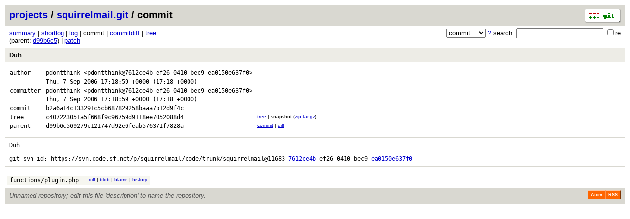

--- FILE ---
content_type: application/xhtml+xml; charset=utf-8
request_url: https://vcs.fsf.org/?p=squirrelmail.git;a=commit;h=b2a6a14c133291c5cb687829258baaa7b12d9f4c
body_size: 7645
content:
<?xml version="1.0" encoding="utf-8"?>
<!DOCTYPE html PUBLIC "-//W3C//DTD XHTML 1.0 Strict//EN" "http://www.w3.org/TR/xhtml1/DTD/xhtml1-strict.dtd">
<html xmlns="http://www.w3.org/1999/xhtml" xml:lang="en-US" lang="en-US">
<!-- git web interface version 2.25.1, (C) 2005-2006, Kay Sievers <kay.sievers@vrfy.org>, Christian Gierke -->
<!-- git core binaries version 2.25.1 -->
<head>
<meta http-equiv="content-type" content="application/xhtml+xml; charset=utf-8"/>
<meta name="generator" content="gitweb/2.25.1 git/2.25.1"/>
<meta name="robots" content="index, nofollow"/>
<title>vcs.fsf.org Git - squirrelmail.git/commit</title>
<link rel="stylesheet" type="text/css" href="static/gitweb.css"/>
<link rel="alternate" title="squirrelmail.git - log - RSS feed" href="/?p=squirrelmail.git;a=rss" type="application/rss+xml" />
<link rel="alternate" title="squirrelmail.git - log - RSS feed (no merges)" href="/?p=squirrelmail.git;a=rss;opt=--no-merges" type="application/rss+xml" />
<link rel="alternate" title="squirrelmail.git - log - Atom feed" href="/?p=squirrelmail.git;a=atom" type="application/atom+xml" />
<link rel="alternate" title="squirrelmail.git - log - Atom feed (no merges)" href="/?p=squirrelmail.git;a=atom;opt=--no-merges" type="application/atom+xml" />
<link rel="shortcut icon" href="static/git-favicon.png" type="image/png" />
</head>
<body>
<div class="page_header">
<a href="http://git-scm.com/" title="git homepage"><img alt="git" class="logo" height="27" src="static/git-logo.png" width="72" /></a><a href="https://vcs.fsf.org">projects</a> / <a href="/?p=squirrelmail.git;a=summary">squirrelmail.git</a> / commit
</div>
<form method="get" action="/" enctype="multipart/form-data"><div class="search">
<input name="p" type="hidden" value="squirrelmail.git" />
<input name="a" type="hidden" value="search" />
<input name="h" type="hidden" value="b2a6a14c133291c5cb687829258baaa7b12d9f4c" />
<select name="st" >
<option selected="selected" value="commit">commit</option>
<option value="grep">grep</option>
<option value="author">author</option>
<option value="committer">committer</option>
<option value="pickaxe">pickaxe</option>
</select> <a href="/?p=squirrelmail.git;a=search_help" title="search help">?</a> search:
<input type="text" name="s"  />
<span title="Extended regular expression"><label><input type="checkbox" name="sr" value="1" />re</label></span></div>
</form>
<div class="page_nav">
<a href="/?p=squirrelmail.git;a=summary">summary</a> | <a href="/?p=squirrelmail.git;a=shortlog;h=b2a6a14c133291c5cb687829258baaa7b12d9f4c">shortlog</a> | <a href="/?p=squirrelmail.git;a=log;h=b2a6a14c133291c5cb687829258baaa7b12d9f4c">log</a> | commit | <a href="/?p=squirrelmail.git;a=commitdiff;h=b2a6a14c133291c5cb687829258baaa7b12d9f4c">commitdiff</a> | <a href="/?p=squirrelmail.git;a=tree;h=c407223051a5f668f9c96759d9118ee7052088d4;hb=b2a6a14c133291c5cb687829258baaa7b12d9f4c">tree</a><br/>
(parent: <a href="/?p=squirrelmail.git;a=commit;h=d99b6c569279c121747d92e6feab576371f7828a">d99b6c5</a>) | <a href="/?p=squirrelmail.git;a=patch;h=b2a6a14c133291c5cb687829258baaa7b12d9f4c">patch</a><br/>
</div>
<div class="header">
<a class="title" href="/?p=squirrelmail.git;a=commitdiff;h=b2a6a14c133291c5cb687829258baaa7b12d9f4c">Duh</a>
</div>
<div class="title_text">
<table class="object_header">
<tr><td>author</td><td><a class="list" href="/?p=squirrelmail.git;a=search;h=b2a6a14c133291c5cb687829258baaa7b12d9f4c;s=pdontthink;st=author" title="Search for commits authored by pdontthink">pdontthink</a> <a class="list" href="/?p=squirrelmail.git;a=search;h=b2a6a14c133291c5cb687829258baaa7b12d9f4c;s=pdontthink@7612ce4b-ef26-0410-bec9-ea0150e637f0;st=author" title="Search for commits authored by pdontthink@7612ce4b-ef26-0410-bec9-ea0150e637f0">&lt;pdontthink@7612ce4b-ef26-0410-bec9-ea0150e637f0&gt;</a></td><td rowspan="2"></td></tr>
<tr><td></td><td><span class="datetime">Thu, 7 Sep 2006 17:18:59 +0000</span> (17:18 +0000)</td></tr>
<tr><td>committer</td><td><a class="list" href="/?p=squirrelmail.git;a=search;h=b2a6a14c133291c5cb687829258baaa7b12d9f4c;s=pdontthink;st=committer" title="Search for commits committed by pdontthink">pdontthink</a> <a class="list" href="/?p=squirrelmail.git;a=search;h=b2a6a14c133291c5cb687829258baaa7b12d9f4c;s=pdontthink@7612ce4b-ef26-0410-bec9-ea0150e637f0;st=committer" title="Search for commits committed by pdontthink@7612ce4b-ef26-0410-bec9-ea0150e637f0">&lt;pdontthink@7612ce4b-ef26-0410-bec9-ea0150e637f0&gt;</a></td><td rowspan="2"></td></tr>
<tr><td></td><td><span class="datetime">Thu, 7 Sep 2006 17:18:59 +0000</span> (17:18 +0000)</td></tr>
<tr><td>commit</td><td class="sha1">b2a6a14c133291c5cb687829258baaa7b12d9f4c</td></tr>
<tr><td>tree</td><td class="sha1"><a class="list" href="/?p=squirrelmail.git;a=tree;h=c407223051a5f668f9c96759d9118ee7052088d4;hb=b2a6a14c133291c5cb687829258baaa7b12d9f4c">c407223051a5f668f9c96759d9118ee7052088d4</a></td><td class="link"><a href="/?p=squirrelmail.git;a=tree;h=c407223051a5f668f9c96759d9118ee7052088d4;hb=b2a6a14c133291c5cb687829258baaa7b12d9f4c">tree</a> | snapshot (<a href="/?p=squirrelmail.git;a=snapshot;h=b2a6a14c133291c5cb687829258baaa7b12d9f4c;sf=zip">zip</a> <a href="/?p=squirrelmail.git;a=snapshot;h=b2a6a14c133291c5cb687829258baaa7b12d9f4c;sf=tgz">tar.gz</a>)</td></tr>
<tr><td>parent</td><td class="sha1"><a class="list" href="/?p=squirrelmail.git;a=commit;h=d99b6c569279c121747d92e6feab576371f7828a">d99b6c569279c121747d92e6feab576371f7828a</a></td><td class="link"><a href="/?p=squirrelmail.git;a=commit;h=d99b6c569279c121747d92e6feab576371f7828a">commit</a> | <a href="/?p=squirrelmail.git;a=commitdiff;h=b2a6a14c133291c5cb687829258baaa7b12d9f4c;hp=d99b6c569279c121747d92e6feab576371f7828a">diff</a></td></tr>
</table></div>
<div class="page_body">
Duh<br/>
<br/>
git-svn-id:&nbsp;https://svn.code.sf.net/p/squirrelmail/code/trunk/squirrelmail@11683&nbsp;<a class="text" href="/?p=squirrelmail.git;a=object;h=7612ce4b">7612ce4b</a>-ef26-0410-bec9-<a class="text" href="/?p=squirrelmail.git;a=object;h=ea0150e637f0">ea0150e637f0</a><br/>
</div>
<div class="list_head">
</div>
<table class="diff_tree">
<tr class="dark">
<td><a class="list" href="/?p=squirrelmail.git;a=blob;f=functions/plugin.php;h=5576ab4d875550272b0ef171fbe7e5a76b561900;hb=b2a6a14c133291c5cb687829258baaa7b12d9f4c">functions/plugin.php</a></td>
<td></td>
<td class="link"><a href="/?p=squirrelmail.git;a=blobdiff;f=functions/plugin.php;h=5576ab4d875550272b0ef171fbe7e5a76b561900;hp=844f9007c4089d0d3c4fb8bec6650a657d4bde46;hb=b2a6a14c133291c5cb687829258baaa7b12d9f4c;hpb=d99b6c569279c121747d92e6feab576371f7828a">diff</a> | <a href="/?p=squirrelmail.git;a=blob;f=functions/plugin.php;h=5576ab4d875550272b0ef171fbe7e5a76b561900;hb=b2a6a14c133291c5cb687829258baaa7b12d9f4c">blob</a> | <a href="/?p=squirrelmail.git;a=blame;f=functions/plugin.php;hb=b2a6a14c133291c5cb687829258baaa7b12d9f4c">blame</a> | <a href="/?p=squirrelmail.git;a=history;f=functions/plugin.php;hb=b2a6a14c133291c5cb687829258baaa7b12d9f4c">history</a></td>
</tr>
</table>
<div class="page_footer">
<div class="page_footer_text">Unnamed repository; edit this file &#39;description&#39; to name the repository.</div>
<a class="rss_logo" href="/?p=squirrelmail.git;a=rss" title="log RSS feed">RSS</a>
<a class="rss_logo" href="/?p=squirrelmail.git;a=atom" title="log Atom feed">Atom</a>
</div>
<script type="text/javascript" src="static/gitweb.js"></script>
<script type="text/javascript">
window.onload = function () {
	var tz_cookie = { name: 'gitweb_tz', expires: 14, path: '/' };
	onloadTZSetup('local', tz_cookie, 'datetime');
};
</script>
</body>
</html>